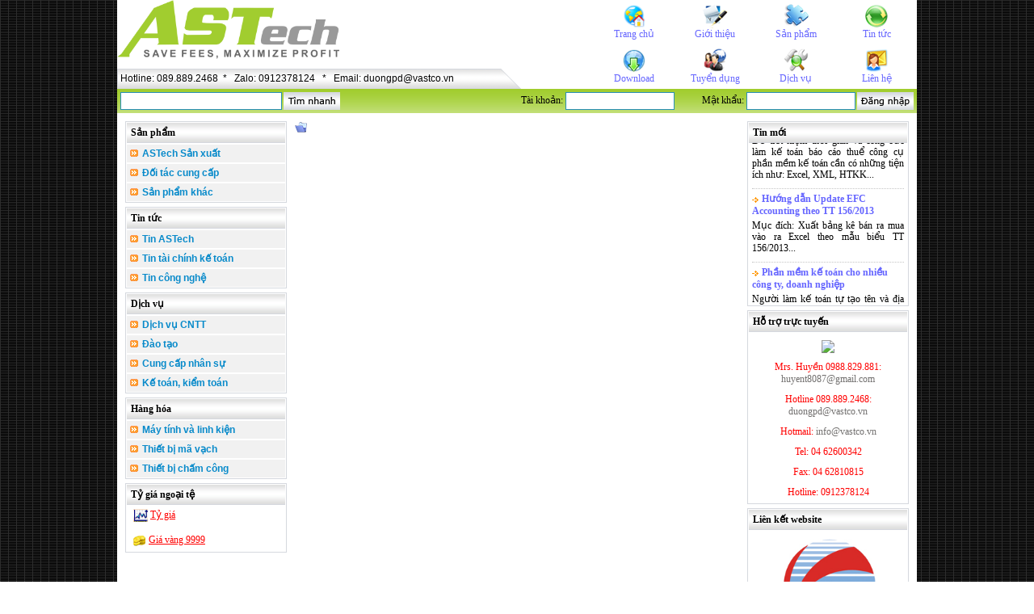

--- FILE ---
content_type: text/html; charset=utf-8
request_url: https://www.vastco.vn/?do=newsdetail&id=59
body_size: 42004
content:


<!DOCTYPE html PUBLIC "-//W3C//DTD HTML 4.0 Transitional//EN" "http://www.w3.org/TR/xhtml1/DTD/xhtml1-transitional.dtd">

<html xmlns="http://www.w3.org/1999/xhtml" >
<head>
    <meta http-equiv="Content-Type" content="text/html; charset=utf-8" />
    <meta name="keywords" content="Astech.vn, ke toan, tai chinh, cong nghe, dao tao ke toan, nhan su ke toan, boss accounting, boss sales, du lieu ke toan, efc accounting, ke toan dich vu, ke toan ca nhan">
    <script type="text/javascript" src="js/mBanner.js"></script>
    <script type="text/javascript" src="js/Popup.js"></script>
    <style type="text/css" media="screen">@import "home.css";</style>
    <style type="text/css" media="screen">@import "js/mainframe.css";</style>
    <script type="text/javascript" src="js/menu.js"></script>
    <script type="text/javascript" src="js/TransparentPng.js"></script>
</head>
<body style="background-image:url(images/bg/bg.gif);">
<form method="post" action="./?do=newsdetail&amp;id=59" id="form1">
<div class="aspNetHidden">
<input type="hidden" name="__EVENTTARGET" id="__EVENTTARGET" value="" />
<input type="hidden" name="__EVENTARGUMENT" id="__EVENTARGUMENT" value="" />
<input type="hidden" name="__VIEWSTATE" id="__VIEWSTATE" value="B0qPiOLkZLfFByNLIbN7tnuKLibRFm87ocqb6CWSN9gHVnRxYtoYq/43xWBO3wA3urUvZPTWljUSXQNlmdnwI+C+o15XUYRL1F6dU/lYL6HBJd1i+EksPY1a03idObv0Tm1I3z/OA3g7R5OxJFjDtRXGU0dpUWVsB8RZq8tPVr1bmOqXhwQxvRdwv2Sr9cV36vBfSX71FeuaqgTRMyy0hN36kNbtp0hRxmNIx9ti5kvwhAEzQAFRfmmozVYCY88tAgN1kl7D/jIFF/CitWfCz1sJtlF7RervT4zoXD12XbcUSy/6zU6pljZs2RbWny88QZx79lun3YYJkf/wm5lV0sckeIFHZzh9far3Zv+QQD3iKrp8napjneFktSL51UonoTIJrW4HZJoscUevE41NBzd0LhigLloYfixVgtyI3/d6hXh2hQPZuONL+oGUUVB84MnptEZ1k9G6QG9IaphfPs8x9Ry+mJzdVBYwPX6Ub9Cih+dya3iZIiDQSXEMJXcRYYUvR/r10Jkx4Uw9+Cl2sxg4AOqRLDUjToBpG158yt/vcySm6eo352VkAzLBUrTadT4tlFLZ7QKeGq37GwW0Dkhzc7h6IAeQs4U6G6Rh/V5av7hxhQbdCkrj14ElUM8AcE8zpdHOclkgsuFOrSmuwj5eRe6ESa5yqUptth8Hz6ERTEof+7g1RpS2fi864/WoV4MASeWYGlw+CPBcFCX23cNIjP+ShIr+H+dPT+FET+9afBUznEM/Q6QGjKpip7ZfsVV1CWnw02qSw+FpcOmDloScY6tq1mlOo+6GyDMcD22vKFFE+504fMrS6udLsiqCTcTL0UogX0501sCaN9zXYi8CU2ZKsHbVVwu+b+s+zigPb8Jogf3ybAarW3zXga7od4Ym32j8uvNO5skpbO/qJoUqbHEXJ8doKB1apPmVD4jqicnvo0RhtLQbjveyQvHFP157D2y5Z0BKfsyaw3QOLwVfxwfhtZGRSIB2aphv9nnw4/NRuHTPU7RWh/29DZA/VcJmi777mJEzlhb67PVRNf5k/rqKyt78DJlV0MM5jp1EBepl5lUXYl6qDtOaHGBhvnYwMG+RkC0Lgk+/JjEqqVYAY/fe37QYR+C1b9TfJ2KMOL6tCHxFHabu/X6Bk+/iKBsR77u5zS9JFUHrJtHGiw+qYdaIhTrwV9EZkX1Z6BWuZx2ljRrDLUSpDzg28ryWXr+aq5r/D95HUsFbOwUS4HcjJuhqJJHWEJmTli9sbTw2D3m5i5MsG3svsJz6lgKL4XULDZjDaI5jM0oZBx9l+cEfi5i+aReNuD4DqboMwrOUczFPOMgk6wfgIaWeD1NgWfAb+7AYU+qVCg+XCk0/1MtSkLkp0Ve/YC/r0Og/jgxVKoMXpl0VMy5UkBQBm82OlagUFVKe/TDBmlH/ekpGBOYgDzt5Jil1MpPdQtdJ5B4wDO9dwdNf/dyB0EWpHoUHnuFGApZPd1/H74c3R9f4ZZDhlowGewqm4j2HZlxP3VOrRm8X6aHKTKzqmRI3bDCfczKX9Bk8QZW6ZVZXksqxgd8xoIR10MdQa1omJzvBdDAd2UTzZjURSrxsj3aOIcf8dT4+z1k/SvgJ/kNPwZXKFU09FnMLzMPvhtGRX5sYA/oRyR93uh6Hbre2Lh3n4Eo132XbbzGw54R/epPGe9/Mo5wyy+1NCTvSqDnKQDbh406kNzWhfAOwxGAKH3aNylQ61nyOKKTH2Y4K4PpvaT5gny39g9HoDEXo5QCBf8Z+Ng/v2IkCAGox+wQN7M+23X9M6c5x/haJQIiGunbk2wQI9NFaOS35jWbpSMt/9I5j9wWHgz49WICUroyj2QYVckTMKgw/lKzkkvI67qEyW7COCsjrQqxWV1LKKsCO/fIcq0izTX1Mg5/vJPWJzqswC4+Q15hrxa+442ZppDhTRyeLxQOIRWnqdB/JiEyZcUJ7Lgl1Pl4LeJCZ84Y1oTxIE2S5C3EMB6VmGJBDVm7DyXHNzL5yWv644xH7A6DxSDTRPu0xj+8g1QktWh6YNtBUAPMzeF17miGbjFWXvn9Gefw4CXClFThN6mLDXFXyuT8NLimfeN1G8memUSiKksM60a/ga6LuxmLB2uMMMEySuiRC3qQ6g5iOS2iVQf6KcKaJDTDIysD6KaBbRecl4xVb3sEalWkxi46wPMgIFPTfxguPt357QF2Wk32mtDDr+LP+UT+bIAG2bYX70ANNj9cxTwuu584l2Pvazch4FfKmF/VVxCiwlB0oFpPH7iBw3X4Iv1Ewg4pkPCVS4hK5BA63gIbkSddfYcZUSs+I5wo5ZhHPfusbuMjNpdYJGTIUZQvQ5fpkomQ0Pl6F7YJiRNT1xulfr9f7tLlz7TlIiiSUPtqjqf7JZQoFm5BfMO6k/+HOqND0+YtTke0tfjqxerhganDKgCUa1uLH2Je9eEBJNLFQ5URt+YfMZgkxQzUnqoSz5eFeU/szl23zvKdX0BQwJ7eOWi5J+2TyWbdiYi8kRncw5iF0z6REr5uVEBrqlJRyOAtVgxNWQidVCZz2MYG5/eM8l9OBXr3FsjLfzvLHB6G1NIS9M227SoBU/9UXBqWco8Vops4vZ43tSBL7A8vaBMSlL+GX3crR5PCH3a4gcXXlsX/FODpmtQ/iN0wnxPNKxlFG5ww7mQgzl6qEr3Nz6zoStcZFkKjbUla4nXB2fCaA1753jXZOi6Hj4TSjt5i8qotITzHG0DfUlcpjcV3cl0uRtUohJE0+EI7+LgK4o5lnZWiOysXvF+XzIfZbhvzLFsDT9xFZ3kIUou+ZuXe8/0kO7H8R338zSRcFmkdbGfm0hRWBno29Eq6fLVTPNX6G7mmsn+xy/pgCX8O3KsW52YAQelx56veyYBkfvSNyb22ryIBLH9faq3W2uanwOHXvKqTc29E3fCHgjF8NtxzCGNZmAs5iAmj4i5evWAT0V3UaJ8z8WpuWVB3NGy+aQHbV/Z7khwtHaWgI+go77N4w+cLjJbmCQ5rQ3p5tN74t5ci3cl2g6RAiZKCw8TfTZYd73D8P4qcwaaVczSSdu04yrtIAHznqhtN6rmgzE7TdDoSl5JnT8Evk8Q4hYToMjwAo3wozH/aUYMWYaMIwDuEnnZ9KozVgG62btI2N0gac8yEzM+AfcYuHz8JtOboWPocQEynSOPsX8zve38nfkXi3CgjLHIgcOsU4j1mO72HMBC5eD/pr2uLwGSBJHeGQonJpFX6UN8M7I4aHprsK5xzzGZ0zDkalVKoDFwmnXPng4efw4o3P7i1ZnIHAPmcdtw/OC8qwfYJU4u70eIsSp7j92sEBa8rqdjzn2JIQNs/J6Dt+Zty+0o6viOjTvpzg/Qs9v/qUAi0nOokuVbPRTnQU3QU695vnvkiMgrykImh/D6KVyp36KHSewvru+fnbTsn+woxjesYfec1ZbH7FkXHawmnJDtg/rPotMu0ft4slnHSs0DHxYVWDom/z25nWQzgFZsusXzpZSHUo0OE1x3ttIFxfWAul3bFXhxDb7OOXiUitBEd2nBPp+hMLsOF0D6maixPFsPS9zLdp71IwvLwCQ1TWzQ37p/7nmJ/+W3Ap4F9TEyuWsyoBsjw4UG2VXypP+Z6NcUs0FQxvuwaZHH8cB5zz3a90DuoFTgfw4q11QyTReD7y3Rn+8Ni4YLCG4uNzGpeaDqdA17OO/4P2XeGlD0Y2P26dz4+MAvG/Nq94DUrY6K4jr1NZM3/s5FHE2kiz/YtVSbfFh9BN96G/s682KX5jugUs28ipBburDaY+WOQ9L5+jcOW/kEfuVqsouyHKknuSPRAFrdRnFbvYOuZ29kR5RRCuLFGaH0xQtN7SbumLuiuQeywo0wv+qEp/GV46DuJg6P2z9bnIM7XIVHLLuIx3nG5ddlCOpicqSrA/aER6lqk14965VdI/[base64]/R5hmedd6kZvayGP8W+cESLijuRU/ZA7a92ThnNuEtDuBowHLsvzTFlVLH07dQt4UY0V3WpVkNxrDl3Bk1Ku1ckqLzjB1pY91mLsaufVVzVRIP04ZycphNVKAXhxv+/1yYp5s8F+kHv9zvyCCveorDKlaIRVf9EgoIuOQwC9ipAJmtL6dQCwzTYrA9c+/fxHD9o19/obxQgkNsRkL6yfxZgvfZ+1rEctG3xjBewkUCJCUu7PATDBZUBf3PG4xSSwHP/txkB9jYoR/rh6ZR8kRP/EXcRgDHpQ4pM/C1ILaFECBvbyztjG0kik8zaFFKSapUS1lwW5pojFESVL0PglP8ADM1+LXT2K7ce12+57lM9bVgdOOaQ++yl2ODz0Dw+wtl1S11V2tkP66h5acJZ3CBGW7E/TEzpO8s+yMyMmNR1GhLMtbYuobsVoPGLlb4UmE6wOw7NtF4gbXucXV0O27VKgfytk4a+o9owtypW3oT0zaD/TyyJsO2ou2w4/V1vyEfKhyue133pb9TbZTQtwQL2kl0NL1PEtu3wQXMcBuSRHOr5qSao48PwNMlVZnvn6Ey4VoUZkZF8Zoq4mGsF4uLrxSvkUbtAei3RrMu/CkFzPrBcicKK7u8yTjkBxg1vhMN0b4FCLCCAwzkFRdwdLV/dV8TIDOCJ6upj5ZhC2bK0xDVMTK43bLH94mysIqcE1dmIFZ81yeNU6orcEY/dkzLouRR2u6SbK0b1EbL1c3lA07WZMTmsbKiE1W4KXG0WUTBinw9CDqdn/z/DfXLKZu5c7Yuho8pNVsrfnZtZduT5+8CFACOsALgFYxTnfJoJiZpQ9rAB2wb5CodIxI5ouNtt7aMZXoKmglvVkBEgXa2GuLNRMlRz8I6lMxDZttJLU+vDwf4QamVuJXchmr0K7Z+360d6Ph6lJupfJ3JrGN7sB2nzjfRiBABjV7XQ3eiBrfiq+Fij/31ww8AYRD6kMN9QBPcBP3wqZxvEc34YQFD3UPJapiFAlaMEwbI9Cut66eE12SOhvmBqEEXMiAEhOTs9//0fYmRXDgtapHP/V9j+592C7xN1kKQY81o/DBshnd1ySTPk3jf3jMpBF4ZTtlHFFB4piKYjJRZUMPwEiEjrl3YRF7SRZw4Q7BDRzf5Blvqes5pRdk1UOB3zZdfyMXGSOgwEiNRxS/PB0RQm0rPJPpg6Vfm5z53XD8KUFrGexjpc9bAvMSglMw7xIFj80Fwq71ktSulQ1BrAYsmoVebVMayvnZZ0fttpGL/YOIrEgG/G1xqY7OjRAAiIlmK4Q6/q/sYg8dP2KfgAHhPxCSnJy4njl4DmfXSP/NDJGXGPdG9shy/V3Yv4elZGsMT3zqhNH2SWklPxyRI6dr5Nq0vvbXfs9Ay+5ydpEuXPEm/[base64]/JCHeWh1UU32Aej/1XuJKh7uMFesQ1h3HueXwvEZaTQkOUVDjFN5pAsPYwkfb0VjFhd/ubyddTn4CeLMsIZH3IqrfvQy6MXy2CLNIHMVJ4UZpyOrHZlvmtSt+NLnjH1S5IdL+RWAtd9eOADTDm8o7qFg68Iiw1Lb5GQWCNE8PZLMrU9xq+RHfPRk/E2Qz4B1Exw2MzEUtxafWVOYI1yIoudTgB8YZcq/qG8ZHwE1jJJzZm9Af2v+Wkq+/jEePQnU/[base64]/hnXim0CHZzq6BPThCbMibyXv86/0YbxwPGzmYtF/59no9UYaomtazvKm3DlC7LRGIAdV2znUEJsr/ftCbAYKrOmf2xMqDSf7VVW+e0zQ/[base64]/uHRk8JRi/YWAtp/UE/lTBnfrVExidk/2wjk5z9PbdNSlL1Gy3ouvpFgXHwsg1Zqsb01t9W4vSHLG0dwbPQmOXUy1b2WYDlK9SFRC5hmrjBnSuZVVYnvviTruU+QWQQ3rF3xhMw6mg2kZpuxoVrxmir8j22R+04PbuIpp7Xpwwb4HvTysgUZf1NgIAfHq+CcFx8VEMy9KRki72A/a9Fx8yprNTc0l+qAwa7Sg7bpaMhJmdv8vaSYbRBe5MlU7QssWVvsNRoZU8z52QacFU3wvU6cY1tiUNrUuIKUBZ4JaCOCYH6zpcmBMksoXgBzqI70PH91AtHDZLr8inchqBbtgHJfEeSypo2gdqRt3b+eWAz/SZBfGWt1gPhEaDA0lek45F5G5GMGdvBsGc+UNCs88cOCgI1cZHiO5ZQASDUY9mcZx7G7ei+3q75/NcEdl7bCgEvZJdm2YOd7XNy41KtYVvlnV1kpEYppPv+MBIHhWheQ0RADzIJgjbqCR57Fp+364aZSEH9Aocf1uz1K4e5ZrCOBsOkht0yCm/6Zisx1o/JK0g+e3hmJ0hFqYktabbh8POww655Zuk9se3IXLtkhGECC00qGRofGuBjFIQcfDXwfW7kDaCsziAXHnwdNrxPdtlGw1tt2+F+zj+hjr3zt1Vm6cHqdlvw7fBjqAWhpjLBDeleqjIbA83EadUvyFSFVg9ik/v+uUlLyZC6zH7VEI2raedwPjiiFEGxdN+lZp/ljzrXG/GuDSielcXuoWUGE73eOJmHyGOUUbguln/pNp4xcgC7jTMqko6FI8HjFOU0X8cFhlhLiAMoVFyDnZ8MoboylOvHeOVZdCAQlNUA+AVEHe6IgxffsApMSVbrUsViYUVx+rgnIY2LbhYoH1UD1Iyw2iSblMXCXfZ64cEvH/Iq7pF4k1u/[base64]/Bx3+++I0uJsRveuCC020UaAMQhm7qx3q08Jkp8V+H6XltUqd9Yty0kvoFpjJmkornFzGldXKJ6C9VFpMtJ/7fVHE7cIQddaaDIYiDeHmLXS/Z7IfH2PySkTgoH6s+YsJa3ZWLFKuVveVcNWvx6nLYlg3mxMn51oSk4mFsXnVnefNQiDC0BzqSjfI+av+JFOquj4LvaX7R0Tvz38dtB937c4Shpc78liYraq6sw8f6iig8DP7CQvCuHNdPK9x30ZQfJ/fgzwn3JswKVwb45dfTSIw2LPitF4zORJ5XC1B5/sY30x2AFhfLvXnKTd0pAdJqSiVEN0cNqqvSaKsmJrArwUpvEujXi1qCO4aatsf6mDz6fRQL3sLb+N5yArzyBW5xk/BH8qnRr1ZoyUWuYmbzFWrblKowMqQUgL7M2167BycstAUtshA2HuBb0/RpEdZy572g8+UJFXhaWLEko17zvktswSTjIMFsyOVtkZ1q7R43T8Dr8A3lWxwTZ1oaggGWr1y3ScL4pLTpPNBVZx+fju6we/rIJhCG3kq/MTHC4LsYWx/ILJREj/lWNN8QcqoQx8MJoFSno+JruwmZCpZzj6kEAd6kLfoaFIpxJIeCv4wFbVvosRim9fenxDdzBz1jF4FJ09iPTkVB5DRm6gUg7ErWf8Oc9axmjj7vLI/OQc577T8uw2AKCLBM7BS7FOwMYV+n89vMTVr5YpCvyTSNsV9yfJdbMyNihErnlwIhmuIr3x95vQctMgoImTlezy1VGoLupbNHzNefspH3ng+hx/kIVv5t7JsvCXSJizYXt6Rs32ei0l3g9sUjV1DKqCtx1UrPsjyYq8sufg1tWjedLgfvD18pxQ5dFoL/nx7TR8Aw9ZElfXC7Qpzq1DWlNLMZnK29AWa6V9/1o7VbBbAXWTWYjxWACm69unV6VDbfA+hWjCs02eJrSjg9524uVYnfWDoUzJtyG+KiQygGaevMUezNcQnvinNgPZBFCfMcsHewNsHw9J4iraIth7neFswyjjscyxM1RhpGlxTIJmQunKbcG0opzKaz/DbMwjsFV0NmrI8/8GDBpG7Dd5Efxv5hAxmHjd8oKMb6pRmK2IPu1g25nnxHkk4XTcjGIL+QmSV3GN+PCx0j8Y6GzUk0dzPhXn5EwSRJKHuBOEFm1egrnegbzkMa/s7U1ZLahpR2W+s7cMNFsSLo+09SqwZ4PiMMqED5NMAJInSLzggh1V0p1gEZwbiP0/EnvUtdPNOZa5ftpq3aVVkWm/EXeMvlO8o+8WZFOdxymXm2pAZ7bsjyEZXW6XzBH6kr9cU9qvoixGLdDwXAx5HyJPvwCaIM31byo/Lh5cCpaa4/1FneYohS/vAOrocsPc3uz90Eax3EEYa5sx3y3B0Md0KMMWbFjHBjOTsdeSQxsT/x+LYucdqDMecTUyfCxJ59paUkMWAgxJ7UMd3DXn8ZbeZ0E1QiiYTXmR0Fgr5raY/Aw5EJxcuDwwx4tO9eGGJrhQKIZ1UA4j9pF8K13tbw/JA+dOIvjWcqSsXVbUI5aUF0POoGIWOFEeJy6h9IuTTWBcL+gDAeWihzvZ8wy/EDyHgViHJBKdFl1D/95cZ/SudDVlpbzEPtKr+7XT2LN4Sx3sSH5DZsSCh3rrVUyPNMRscRP+bwzkaBVltrCfFFqrCkpZIzZbU9eJJtq1fJ4N4R7K1A3wQzjCtfRHH4oTBGjKOa4QP0HQI6D2K6coAVpE0vDu1T7jVlHxIBdOmC7Tvc1jMkKlamkP4ANgdnvr++/CmjQWVSIWsnEzUxfdpmtDu2aJk/F0BafTeZ04ys3fDST5qFTvkG0MKAnEXXqoc4yROFR34IYB733+ef44Ik/FoXQnSpuA2GtrdC7P+xUon5fWDZwWtqCpMPDy5479+Zh6evGII/C9fqKutIcxrCZadyZdq5899I9c5diTKYFwXXLfvKI3+5SiZlhq/uKW3tqo7ghYTkrmgMv/fNkhJq2nv0ttPq/ZGGgHqU0PauEcUCOb+/dlQqie7DWVdTSPLy/dZWl1JwCMzchWgQxvcpjTUQhEfHQP8DMffGfH7enkkWLPC4BXCR8F+i2srwZ9vKUA0s4W1A+AbxsydPvYWPWBt4odhxEMpYk137ps39NaQJNGSSnHnlTqEE3aJM6XL/mMXckv42RPfBqGNzFHZ7xjxz+8AHPIFfqhP2ADky5bfYZj2nFFzsfCEtqqIJkGe83IZRN6Inr53AsD5a9p/tcIRIFluQotbL1lxqVbvNYa8JzMZsmfvpa43OtFh7We/aQvjEhKTQQPgoLDYF4MtJ4yRt514+L4aHXLscdyXVkaWf1p1JCytp9Oes4QIqTujMBRL30JKgEr54TG0XT5c5i4nx0bVItHdQc6pLxcCVqDh3unMIJezoC46vjFP6bvbRO2FzvYScgGtJMatVic9iXqTB9Dgk8cXSDMFliJTkNlJXj+NaORCQneGqH/MU+eAdy95B8qsmaF+s2PHjVpdeGVNeFX3AS/BWF6V7H6htNBNVs8i7wIc2uv04L2U+OfTdqUjYk7Ne7Qf41UbAB3E1DDXN+9dbATrugOFaKSvetCakRBkq/yQlpavQvtgmPyyVFZ/v54B8j1/Jg2LppE6dFdyp0IKyKMTD+8wic8bjmorhCbkFp297z7pVgC/78FMjff1TJjRDNFPUIlad0ImIGg3kWCjgH61AGy+bmRgFAbPz8uMFvSnlTTcNk3f+o3uhg//X9vOsDQfsLMOVLTu0eo7ZioMHYKJapa1iV5o8BQh/JxJgCTZ8lLYBRUzRkmOVHhVDCqw16QjPuh3G4ClMTu5RIdcKAkL6xt/kA2NsbJvq3ETZ4BirtLhC1HKtJUZXQr/iX5LjvcBM6B5pRQYOQ0m5KBi1cd1Gprx82NmquRXM6c+UY+J9qe/IXExgnEdq2RQHvNNwFMecy5gzb9zE85ArNJQrT+/8HpRzOj35fVoKDZSqKwfgcKwAIchyYyVLB3oL5ginly9YhZz1cCqDs9NnOcGk21IYJaCXpdshavLj+GduYUtFmmOexCxDZhjXVf3CEamyej60/[base64]/EeOLo5maIpespOIcCkaDumHrERQhUDXCPvWin2PS771L/7vSkYd4wODah2iEDxmFvPhMvlOJA9HX6m5VPQZhNGGVP8dqeJWyJOOm13ifBfJhOqghdU7H7+0f+bat/gV3GJcbElV4/1yDlgQegof5Ql6EAzu2++kgmi5W8FtgI1hJ9S/N7v/sfx4WJ+APouEQpksrd4dos7A5eNd4zwGtXImlD0PfP1ekekU628bNuIrmZ8rcAucZGVcMyq5AMH1Zkp3Gn2Lfe2ZTxvMuxUJr1o6ggwpSv3BU5TTjKo6DuXK+XzRcfJ91VA81zchX1Pm2QDmg/LAJraE0KgHLEEvv0t8i/MihcDbGLcOlOoxCwYWGnAXhWOCYr/okqNVGULamfSbQzwIeaLDn14twBugnhLVvb6dBytg4whGU3YOw1VUnTzEoC4yhNOJsB4E8aGp/hkl8s6kKKFCG32AlSae99yRYmfKVeTFIsRGUvBothNmE2TM3RuT06jqgmCAbQyoYMEbIBlm505QlaWzVzmqNdgMfcLu/j7dbX2bzwwxrCeaUrHdluErUmyBoer6xghfvKrnBTcN31kP+EMwDRMofNhQBECBon9bHsQ5lVp9moN1jrBC/3xtCV+X0et4mX2Ds5OwASW/hgh5UJYKktnil+5en1nZz+a75EcrSVwNCmXMI7iFd19QpEeQFOlSOQnC9X8LUjhhN9oiM/H/P2WJgEmV8nABELeCG3k8403nH9cfJGf43XQk/V0ViaMzmQ+GkFQK+8NloWCgrnqyJ5meE1xRDJ5IvaSQRlt8NFUzE9rJ4iRAYDjo3b4vfjOzYvFNyS9yKoSe4+UX+qRk7IUinA4t9XsM9o6mHss7WQ+aDxstmFCK2qOBtl4t2F4Ko2lO+bzLTwxjIgzOuEzpe0GDlldVQ9l4fDWsYwLFPPbDJ1j19/VVqPnrmGRAhmXEIUH47C4zSnscWXfSM+xbSaJfCx3KyS2RfzvbYVBAgj5BRUkV7e0a84DQS9xE8s/YyRai+7/r/Yvi0L2mQqW85cPCut/edND82Lkl1Waz1j1mspWrwVfkCddbfV/+jzJEKzwDwU1NzjFQXd2c16oCe4NspAVwE+sbwe4mhRHP9e/QiYC2zfHKTb59qOz6PMtj36wyZsZEJKpodKQ4zw76nL2vbj/0gfx6Tt+w5nZjm+RfzWDOIFFBnU0QeBuIRRqQPVlRWH1vehp2KvXJxRL4SROlpFf2t2gCDuavtdcAS/vMjYnSWNbNGtQIzXZWxeec1sS8bJapqwto6HNjUCYk3fnIK5gl94sLKlgwa/W9XmyFGzYpYe8S/K7/s16OSd99YSRE7aXvd3I/bYMYOZSSar79csV8rYB6RsuYTJEC1RbE1zKqA+FpaY469qVQQYJVlLMqdoKQbp9I+MHkMstrQL7Y+i25/jV/NM+K1smHo/ymV47E6U4g4CYbqa5LBdCylFv5DOHG6s7T2bOmy6N8+kNlggZEPnjL/IERaHgeOh0d5CvWXGvYT4G3w4hry2jMjvfv/1Pl7cGlv+VUQOFBu1esU1WM3m9tgRPWPs9vmGFknjkJxmlUhRryPgai2LEY55fWxy3uvtQvFocrrRItNCYOtIDp/[base64]/flBAcPjmdAcIkfjK8yRaWBBu47G7HsEgoXL8ZLlT3I6Au0J1N5ypY+ssVRZ7PP9MD0mYE3nRH8t2dScdom+kC8bTdru12LUeLagHhIYgb5QnMMUNWp5bH48C/+RVYqyYS6jNpq3+cJeOEEXjgVQF4sybY0MM8yFSx4681dtks6kWxNBzNMjRLWnn/uNSwz9CRiUSpnRYfCX3w3/1DUBiDutHr/I/cg2AMvt4HbrrAD4SCRYYFnm58URhBhpm72LlYsJfi7/8WAL7GDk3GuTqYD9PlMrlWg1s2778BqAM7aPKEcWvbtDtS1lUEwHxZh6g1r+Bzej0GOeKJLux2X7YozROGG+CLxB2yVPHTBatXBQPdTEwge+iv1Gc8nZm6wx13b8PN4H/W+7x8O0SFiZ/bOul27xwLnSLzt6QntvOZV/xvstmRA9T850R8hwVuSAohh7PL8KzDOwdkwTM5dxc+jTcY7pLSwXuazEWUnbNxpbZp5GZDiZfmROl9HDYcktByoxiRzu+Hdnka4aa5RL+VfInxpCsmFYODOKtvka8UT4NI8OKk/7D2fmZFx+bs7XdnY/Tce66TF5BbPy/1KhLwwEauvbBGmkfN8KfIjfUgO7b1wHrnSSf3ro7nlm/ilGV0bg+dK2iYIus51a30g9D20YtArlE7pNtcUeGPQI5QlAvjrvjmlJoyYcHgq4FxqjtKmIXpJIZfYD5xllMwNX/Q2fEks5qPGhCCCEOkXIA39CZ5qCrAW/P5m+fgj3gEnM9SFr9SvG2NrhFpOlrn7rQn8pJW1bevpXMNeLgA2ij8oNsj59n/RpRHmk6WaUvSEQYIRLN5KPrWvYDD8YiPoP9jmAbuhw/7FElV2aSckIRxyw0LWQ2YQEDQrSQ5doDrfOFLfG7CmgdQvQWqgG6bsriHLoam9+gZrmz6zSIdWUkR+Y50drHIt2K/1SriiepsfhiAONchs7l9qbsW0iqbnJL+" />
</div>

<script type="text/javascript">
//<![CDATA[
var theForm = document.forms['form1'];
if (!theForm) {
    theForm = document.form1;
}
function __doPostBack(eventTarget, eventArgument) {
    if (!theForm.onsubmit || (theForm.onsubmit() != false)) {
        theForm.__EVENTTARGET.value = eventTarget;
        theForm.__EVENTARGUMENT.value = eventArgument;
        theForm.submit();
    }
}
//]]>
</script>


<script src="/WebResource.axd?d=B_43BJ2au6wOpTzDIVlpQvuQ6O2fb4v5ggk3zPuDxLwKJM4LFCabK35tZuvjLOX4rVT-E57dbIN0opkAqmsI7Lypepg1&amp;t=638628459619783110" type="text/javascript"></script>

<div class="aspNetHidden">

	<input type="hidden" name="__VIEWSTATEGENERATOR" id="__VIEWSTATEGENERATOR" value="CA0B0334" />
	<input type="hidden" name="__VIEWSTATEENCRYPTED" id="__VIEWSTATEENCRYPTED" value="" />
	<input type="hidden" name="__EVENTVALIDATION" id="__EVENTVALIDATION" value="efVyTETnhz0zFaDaii/qq85djjVLnF9TfIuyP10pyQt4xzd0ROMx/ycD253xRtRn7mGSSjS9aTcCCsfKDUmDpKIkwiEEbxQhUnLCbJQlE/tZNsPpZUDi7dsKxKDSAJ0GChNkpGb/Ew24+85848ggyEncduMKIoMACDuaO2njRokb2/6jor4k/vcy5LQKPFeixNEclneDr5mbkuitZD4CHQntlSrBAdWr0YXraLT5+btiZS0r" />
</div>
<table style="width:990px;background-color:#ffffff;" cellpadding="0" cellspacing="0" align="center">
    <tr>
        <td style="height:85px; vertical-align:top;">
            <table id="dtlLogo" cellspacing="0" cellpadding="0" style="border-collapse:collapse;">
	<tr>
		<td>
                    <img style="height:80px;" src="images/ImgAdvert/17.png                                                                                              " />
                </td>
	</tr>
</table>
        </td>
        <td style="width:100%; height:110px;" rowspan="2">
            <table id="dtlMenuH" cellspacing="0" cellpadding="0" align="Right" style="border-collapse:collapse;">
	<tr>
		<td>
                    <td style="vertical-align:top; padding-top:5px; padding-bottom:5px;">
                        <div style="width:100px; text-align:center;">
                            <a href="Default.aspx?do=home"><img src="images/ImgMenu/1.gif" /></a><br />
                            <a href="Default.aspx?do=home">Trang chủ</a>
                        </div>
                    </td>
                </td><td>
                    <td style="vertical-align:top; padding-top:5px; padding-bottom:5px;">
                        <div style="width:100px; text-align:center;">
                            <a href="Default.aspx?do=it"><img src="images/ImgMenu/2.gif" /></a><br />
                            <a href="Default.aspx?do=it">Giới thiệu</a>
                        </div>
                    </td>
                </td><td>
                    <td style="vertical-align:top; padding-top:5px; padding-bottom:5px;">
                        <div style="width:100px; text-align:center;">
                            <a href="Default.aspx?do=sp"><img src="images/ImgMenu/3.gif" /></a><br />
                            <a href="Default.aspx?do=sp">Sản phẩm</a>
                        </div>
                    </td>
                </td><td>
                    <td style="vertical-align:top; padding-top:5px; padding-bottom:5px;">
                        <div style="width:100px; text-align:center;">
                            <a href="Default.aspx?do=new"><img src="images/ImgMenu/5.gif" /></a><br />
                            <a href="Default.aspx?do=new">Tin tức</a>
                        </div>
                    </td>
                </td>
	</tr><tr>
		<td>
                    <td style="vertical-align:top; padding-top:5px; padding-bottom:5px;">
                        <div style="width:100px; text-align:center;">
                            <a href="Default.aspx?do=dl"><img src="images/ImgMenu/6.gif" /></a><br />
                            <a href="Default.aspx?do=dl">Download</a>
                        </div>
                    </td>
                </td><td>
                    <td style="vertical-align:top; padding-top:5px; padding-bottom:5px;">
                        <div style="width:100px; text-align:center;">
                            <a href="Default.aspx?do=td"><img src="images/ImgMenu/7.gif" /></a><br />
                            <a href="Default.aspx?do=td">Tuyển dụng</a>
                        </div>
                    </td>
                </td><td>
                    <td style="vertical-align:top; padding-top:5px; padding-bottom:5px;">
                        <div style="width:100px; text-align:center;">
                            <a href="Default.aspx?do=sv"><img src="images/ImgMenu/8.gif" /></a><br />
                            <a href="Default.aspx?do=sv">Dịch vụ</a>
                        </div>
                    </td>
                </td><td>
                    <td style="vertical-align:top; padding-top:5px; padding-bottom:5px;">
                        <div style="width:100px; text-align:center;">
                            <a href="Default.aspx?do=ct"><img src="images/ImgMenu/9.gif" /></a><br />
                            <a href="Default.aspx?do=ct">Liên hệ</a>
                        </div>
                    </td>
                </td>
	</tr>
</table>
        </td>
    </tr>
    <tr><td style="height:25px;background:url(images/bg/title.gif) no-repeat;">
        <table id="dtlTilte" cellspacing="0" cellpadding="0" style="width:100%;border-collapse:collapse;">
	<tr>
		<td>
                <div style="width:496px; padding-left:4px; color:#000000; font-family:Arial;"><p>Hotline: 089.889.2468&nbsp; *&nbsp; &nbsp;Zalo: 0912378124&nbsp; &nbsp;*&nbsp; &nbsp;Email: duongpd@vastco.vn</p></div>
            </td>
	</tr>
</table>
    </td></tr>
</table>
<table style="width:990px;background-color:#ffffff;" cellpadding="0" cellspacing="0" align="center">
    <tr style="background-image:url(images/bg/h.gif);height:30px;">
        <td style="padding-left:4px;"><div id="panel1" onkeypress="javascript:return WebForm_FireDefaultButton(event, &#39;IbtnSearch&#39;)">
	<input name="key" type="text" id="key" class="textbox" style="height:22px;width:200px;" />
</div></td>
        <td><div style="width:294px; padding-left:2px;"><input type="image" name="IbtnSearch" id="IbtnSearch" src="images/bg/search.gif" align="middle" onclick="javascript:WebForm_DoPostBackWithOptions(new WebForm_PostBackOptions(&quot;IbtnSearch&quot;, &quot;&quot;, true, &quot;&quot;, &quot;&quot;, false, false))" /></div></td>
        <td><div style="color:#000000; padding-right:3px;">Tài&nbsp;khoản:</div></td>
        <td><input name="txtUser" type="text" id="txtUser" class="textbox" style="height:22px;width:135px;" /></td>
        <td style="width:100%; text-align:right;padding-right:3px;color:#000000;">Mật khẩu:</td>
        <td><div id="panelLogin" onkeypress="javascript:return WebForm_FireDefaultButton(event, &#39;IbtnLogin&#39;)">
	<input name="txtpass" type="password" id="txtpass" class="textbox" style="height:22px;width:135px;" />
</div></td>
        <td style="padding-right:4px; padding-left:2px;"><input type="image" name="IbtnLogin" id="IbtnLogin" src="images/bg/login.gif" align="middle" onclick="javascript:WebForm_DoPostBackWithOptions(new WebForm_PostBackOptions(&quot;IbtnLogin&quot;, &quot;&quot;, true, &quot;&quot;, &quot;&quot;, false, false))" /></td>
    </tr>
</table>
<table id="tblPro" style="width:990px;background-color:#ffffff;border:solid 10px #ffffff;" cellpadding="0" cellspacing="0" align="center">
	<tr>
		<td style="vertical-align:top;">
        <table id="dtlMenu" cellspacing="0" cellpadding="0" style="width:100%;border-collapse:collapse;">
			<tr>
				<td>
                <div style="border:solid 1px #d5d8de; padding:1px; margin-bottom:5px;">
                    <div style=" height:20px;padding-top:5px;background-image:url(images/bg/m.gif);font-weight:bold; color:#000000;padding-left:5px;width:191px;"><a class="dt1" href="Default.aspx?do=sp">Sản phẩm</a></div>
                    <div><span id="dtlMenu_lblMenu_0"><table cellpadding='0' cellspacing='0'><tr><td class='menuNormal1' style='text-align:left;' onmouseover='expand1(this,div12);' onmouseout='collapse1(this,div12);'><table style='width:100%;' cellpadding='0' cellspacing='0'><tr><td class='tdM2'><a class='mainlevel' href='?do=sp&id=12'><img src='images/bg/arrows.gif' style='vertical-align:middle;' /> ASTech Sản xuất</a></td><td style='vertical-align:top;width:0px;'><div id='div12' class='menuNormal'><div><a class='mainlevel1' href='?do=sub&id=27'>Phần mềm kế toán - BOSS Accounting</a></div><div><a class='mainlevel1' href='?do=sub&id=28'>Phần mềm quản lý bán hàng - BOSS Sales</a></div><div><a class='mainlevel1' href='?do=sub&id=29'>Phần mềm quản lý nhân sự tiền lương - BOSS HRM</a></div><div><a class='mainlevel1' href='?do=sub&id=50'>EFC Accounting Software</a></div></div></td></tr></table></td></tr></table><table cellpadding='0' cellspacing='0'><tr><td class='menuNormal1' style='text-align:left;' onmouseover='expand1(this,div13);' onmouseout='collapse1(this,div13);'><table style='width:100%;' cellpadding='0' cellspacing='0'><tr><td class='tdM2'><a class='mainlevel' href='?do=sub&id=13'><img src='images/bg/arrows.gif' style='vertical-align:middle;' /> Đối tác cung cấp</a></td></tr></table></td></tr></table><table cellpadding='0' cellspacing='0'><tr><td class='menuNormal1' style='text-align:left;' onmouseover='expand1(this,div14);' onmouseout='collapse1(this,div14);'><table style='width:100%;' cellpadding='0' cellspacing='0'><tr><td class='tdM2'><a class='mainlevel' href='?do=sub&id=14'><img src='images/bg/arrows.gif' style='vertical-align:middle;' /> Sản phẩm khác</a></td></tr></table></td></tr></table></span></div>
                </div>
            </td>
			</tr><tr>
				<td>
                <div style="border:solid 1px #d5d8de; padding:1px; margin-bottom:5px;">
                    <div style=" height:20px;padding-top:5px;background-image:url(images/bg/m.gif);font-weight:bold; color:#000000;padding-left:5px;width:191px;"><a class="dt1" href="Default.aspx?do=new">Tin tức</a></div>
                    <div><span id="dtlMenu_lblMenu_1"><table cellpadding='0' cellspacing='0'><tr><td class='menuNormal1' style='text-align:left;' onmouseover='expand1(this,div15);' onmouseout='collapse1(this,div15);'><table style='width:100%;' cellpadding='0' cellspacing='0'><tr><td class='tdM2'><a class='mainlevel' href='?do=new&id=15'><img src='images/bg/arrows.gif' style='vertical-align:middle;' /> Tin ASTech</a></td></tr></table></td></tr></table><table cellpadding='0' cellspacing='0'><tr><td class='menuNormal1' style='text-align:left;' onmouseover='expand1(this,div16);' onmouseout='collapse1(this,div16);'><table style='width:100%;' cellpadding='0' cellspacing='0'><tr><td class='tdM2'><a class='mainlevel' href='?do=new&id=16'><img src='images/bg/arrows.gif' style='vertical-align:middle;' /> Tin tài chính kế toán</a></td></tr></table></td></tr></table><table cellpadding='0' cellspacing='0'><tr><td class='menuNormal1' style='text-align:left;' onmouseover='expand1(this,div17);' onmouseout='collapse1(this,div17);'><table style='width:100%;' cellpadding='0' cellspacing='0'><tr><td class='tdM2'><a class='mainlevel' href='?do=new&id=17'><img src='images/bg/arrows.gif' style='vertical-align:middle;' /> Tin công nghệ</a></td></tr></table></td></tr></table></span></div>
                </div>
            </td>
			</tr><tr>
				<td>
                <div style="border:solid 1px #d5d8de; padding:1px; margin-bottom:5px;">
                    <div style=" height:20px;padding-top:5px;background-image:url(images/bg/m.gif);font-weight:bold; color:#000000;padding-left:5px;width:191px;"><a class="dt1" href="Default.aspx?do=sv">Dịch vụ</a></div>
                    <div><span id="dtlMenu_lblMenu_2"><table cellpadding='0' cellspacing='0'><tr><td class='menuNormal1' style='text-align:left;' onmouseover='expand1(this,div18);' onmouseout='collapse1(this,div18);'><table style='width:100%;' cellpadding='0' cellspacing='0'><tr><td class='tdM2'><a class='mainlevel' href='?do=sub&id=18'><img src='images/bg/arrows.gif' style='vertical-align:middle;' /> Dịch vụ CNTT</a></td></tr></table></td></tr></table><table cellpadding='0' cellspacing='0'><tr><td class='menuNormal1' style='text-align:left;' onmouseover='expand1(this,div19);' onmouseout='collapse1(this,div19);'><table style='width:100%;' cellpadding='0' cellspacing='0'><tr><td class='tdM2'><a class='mainlevel' href='?do=sub&id=19'><img src='images/bg/arrows.gif' style='vertical-align:middle;' /> Đào tạo</a></td></tr></table></td></tr></table><table cellpadding='0' cellspacing='0'><tr><td class='menuNormal1' style='text-align:left;' onmouseover='expand1(this,div20);' onmouseout='collapse1(this,div20);'><table style='width:100%;' cellpadding='0' cellspacing='0'><tr><td class='tdM2'><a class='mainlevel' href='?do=sub&id=20'><img src='images/bg/arrows.gif' style='vertical-align:middle;' /> Cung cấp nhân sự</a></td></tr></table></td></tr></table><table cellpadding='0' cellspacing='0'><tr><td class='menuNormal1' style='text-align:left;' onmouseover='expand1(this,div21);' onmouseout='collapse1(this,div21);'><table style='width:100%;' cellpadding='0' cellspacing='0'><tr><td class='tdM2'><a class='mainlevel' href='?do=sub&id=21'><img src='images/bg/arrows.gif' style='vertical-align:middle;' /> Kế toán, kiểm toán</a></td></tr></table></td></tr></table></span></div>
                </div>
            </td>
			</tr><tr>
				<td>
                <div style="border:solid 1px #d5d8de; padding:1px; margin-bottom:5px;">
                    <div style=" height:20px;padding-top:5px;background-image:url(images/bg/m.gif);font-weight:bold; color:#000000;padding-left:5px;width:191px;"><a class="dt1" href="Default.aspx?do=pro">Hàng hóa</a></div>
                    <div><span id="dtlMenu_lblMenu_3"><table cellpadding='0' cellspacing='0'><tr><td class='menuNormal1' style='text-align:left;' onmouseover='expand1(this,div22);' onmouseout='collapse1(this,div22);'><table style='width:100%;' cellpadding='0' cellspacing='0'><tr><td class='tdM2'><a class='mainlevel' href='?do=pro&id=22'><img src='images/bg/arrows.gif' style='vertical-align:middle;' /> Máy tính và linh kiện</a></td><td style='vertical-align:top;width:0px;'><div id='div22' class='menuNormal'><div><a class='mainlevel1' href='?do=pro&id=52'>Toshiba</a></div><div><a class='mainlevel1' href='?do=pro&id=53'>Sony</a></div><div><a class='mainlevel1' href='?do=pro&id=54'>Dell</a></div><div><a class='mainlevel1' href='?do=pro&id=56'>ASUS</a></div><div><a class='mainlevel1' href='?do=pro&id=30'>HP - Compaq</a></div><div><a class='mainlevel1' href='?do=pro&id=31'>Acer</a></div><div><a class='mainlevel1' href='?do=pro&id=32'>Lenovo</a></div></div></td></tr></table></td></tr></table><table cellpadding='0' cellspacing='0'><tr><td class='menuNormal1' style='text-align:left;' onmouseover='expand1(this,div25);' onmouseout='collapse1(this,div25);'><table style='width:100%;' cellpadding='0' cellspacing='0'><tr><td class='tdM2'><a class='mainlevel' href='?do=pro&id=25'><img src='images/bg/arrows.gif' style='vertical-align:middle;' /> Thiết bị mã vạch</a></td></tr></table></td></tr></table><table cellpadding='0' cellspacing='0'><tr><td class='menuNormal1' style='text-align:left;' onmouseover='expand1(this,div26);' onmouseout='collapse1(this,div26);'><table style='width:100%;' cellpadding='0' cellspacing='0'><tr><td class='tdM2'><a class='mainlevel' href='?do=pro&id=26'><img src='images/bg/arrows.gif' style='vertical-align:middle;' /> Thiết bị chấm công</a></td></tr></table></td></tr></table></span></div>
                </div>
            </td>
			</tr>
		</table>
        
        <script src="http://vnexpress.net/Service/Weather_Content.js" type="text/javascript"></script>
        <script src="http://vnexpress.net/Service/Gold_Content.js" type="text/javascript"></script>
        <script src="http://vnexpress.net/Service/Forex_Content.js" type="text/javascript"></script>
        <div style="border:solid 1px #d5d8de; padding:1px;">
            <div style=" height:20px;padding-top:5px;background-image:url(images/bg/m.gif);font-weight:bold; color:#000000;padding-left:5px;width:191px;">Tỷ giá ngoại tệ</div>
            <table cellpadding="0" cellspacing="0" align="center" style="width:180px;">
                <tr><td style="padding-top:5px;padding-bottom:5px; font-size:12px; color:#ff0000;"><img style="vertical-align:middle;" src="images/bg/stock.gif" /> <span style="text-decoration: underline;">Tỷ giá</span></td></tr>
                <tr><td><div id="eForex"></div></td></tr>
                <tr><td><div style="display: none;" id="eWeather"></div></td></tr>
                <tr><td style="padding-top:10px;padding-bottom:5px; font-size:12px; color:#ff0000;"><img style="vertical-align:middle;" src="images/bg/i_Stock.gif" /> <span style="text-decoration: underline;">Giá vàng 9999</span></td></tr>
                <tr><td><div id="eGold"></div></td></tr>
            </table>
            <script type="text/javascript" src="js/Weather.js"></script>
        </div>
    
    </td>
		<td style="vertical-align:top; padding-left:10px; padding-right:10px;"><input name="txttotalp" type="hidden" id="txttotalp" />
        <div style="width:550px; font-weight:bold; margin-bottom:10px; font-family:Arial; color:#000000;"><img src="images/bg/link.gif" style="vertical-align:middle;" /> <span id="lblLink"></span></div>
        
        
        
        
        
        
        
        
        
        
        
        
        
        
    </td>
		<td style="vertical-align:top;">
        <div style="border:solid 1px #d5d8de; padding:1px; margin-bottom:5px;">
            <div style=" height:20px;padding-top:5px;background-image:url(images/bg/m.gif);font-weight:bold; color:#000000;padding-left:5px;width:191px;">Tin mới</div>
                <div id="demo" style="OVERFLOW: hidden; WIDTH: 196px;HEIGHT:200px;">
                <div id="demo1">
                <table id="dtlNewsHotR" cellspacing="0" cellpadding="0" align="Center" style="width:188px;border-collapse:collapse;">
			<tr>
				<td>
                        <td style="border-bottom: #c5c5c5 1px dotted; padding-top:5px;">
                            <div style="padding-bottom:3px; font-weight:bold;"><img style="vertical-align:middle;" src="images/bg/icon3.gif" /> <a class="dtr" href="?do=newsdetail&id=60">Những tiện ích phần mềm kế toán thuế cần có</a></div>
                            <div style="padding-bottom:10px;text-align:justify; line-height:120%;">Để tiết kiệm thời gian và công sức làm kế toán báo cáo thuể công cụ phần mềm kế toán cần có những tiện ích như: Excel, XML, HTKK...</div>
                        </td>
                    </td>
			</tr><tr>
				<td>
                        <td style="border-bottom: #c5c5c5 1px dotted; padding-top:5px;">
                            <div style="padding-bottom:3px; font-weight:bold;"><img style="vertical-align:middle;" src="images/bg/icon3.gif" /> <a class="dtr" href="?do=newsdetail&id=59">Hướng dẫn Update EFC Accounting theo TT 156/2013</a></div>
                            <div style="padding-bottom:10px;text-align:justify; line-height:120%;">Mục đích: Xuất bảng kê bán ra mua vào ra Excel theo mẫu biểu TT 156/2013...</div>
                        </td>
                    </td>
			</tr><tr>
				<td>
                        <td style="border-bottom: #c5c5c5 1px dotted; padding-top:5px;">
                            <div style="padding-bottom:3px; font-weight:bold;"><img style="vertical-align:middle;" src="images/bg/icon3.gif" /> <a class="dtr" href="?do=newsdetail&id=58">Phần mềm kế toán cho nhiều công ty, doanh nghiệp</a></div>
                            <div style="padding-bottom:10px;text-align:justify; line-height:120%;">Người làm kế toán tự tạo tên và địa chỉ doanh nghiệp, lựa chọn doanh nghiệp cập nhật dữ liệu trong danh sách...</div>
                        </td>
                    </td>
			</tr><tr>
				<td>
                        <td style="border-bottom: #c5c5c5 1px dotted; padding-top:5px;">
                            <div style="padding-bottom:3px; font-weight:bold;"><img style="vertical-align:middle;" src="images/bg/icon3.gif" /> <a class="dtr" href="?do=newsdetail&id=57">Update chuyển bảng kê thuế từ PMKT sang HTKK 3.0</a></div>
                            <div style="padding-bottom:10px;text-align:justify; line-height:120%;">ASTech đã cập nhật chức năng chuyển bảng kê thuế từ BOSS Accounting, EFC Accounting sang phần mềm HTKK 3.0...</div>
                        </td>
                    </td>
			</tr><tr>
				<td>
                        <td style="border-bottom: #c5c5c5 1px dotted; padding-top:5px;">
                            <div style="padding-bottom:3px; font-weight:bold;"><img style="vertical-align:middle;" src="images/bg/icon3.gif" /> <a class="dtr" href="?do=newsdetail&id=56">Cung cấp và tư vấn phần mềm in tem, mã vạch. Thiết kế mẫu tem theo yêu cầu. Giấy in tem, nhiệt, A3, A4, A5 các loại đủ mẫu mã.</a></div>
                            <div style="padding-bottom:10px;text-align:justify; line-height:120%;">Cung cấp các loại máy in và phần mềm in tem, mã vạch. Thiết kế các mẫu tem theo yêu cầu. Cty còn cung cấp các loại giấy copy, giấy in A3, A4, A5 đủ chủng loại....</div>
                        </td>
                    </td>
			</tr>
		</table>
                </div>
                <div id="demo2"></div>
                </div>
                <script type="text/javascript" src="js/marquee.js"></script>
        </div>
    
        <div style="border:solid 1px #d5d8de; padding:1px; margin-bottom:5px;">
            <div style="height:20px;padding-top:5px;background-image:url(images/bg/m.gif);font-weight:bold; color:#000000;padding-left:5px;width:191px; margin-bottom:5px;">Hỗ trợ trực tuyến</div>
            <table id="dtlOnline" cellspacing="0" cellpadding="0" align="Center" style="width:188px;border-collapse:collapse;">
			<tr>
				<td>
                    <div style="padding-top:5px;text-align:center; color:#ff0000; padding-bottom:5px;"><a href=ymsgr:sendim?duong80pro><img style=border:0px; src=http://opi.yahoo.com/online?u=duong80pro&amp;m=g&amp;t=2 /></a></div>
                </td>
			</tr><tr>
				<td>
                    <div style="padding-top:5px;text-align:center; color:#ff0000; padding-bottom:5px;">Mrs. Huyền 0988.829.881: <a class=dt href=mailto:huyent8087@gmail.com>huyent8087@gmail.com</a></div>
                </td>
			</tr><tr>
				<td>
                    <div style="padding-top:5px;text-align:center; color:#ff0000; padding-bottom:5px;">Hotline 089.889.2468: <a class=dt href=mailto:duongpd@vastco.vn>duongpd@vastco.vn</a></div>
                </td>
			</tr><tr>
				<td>
                    <div style="padding-top:5px;text-align:center; color:#ff0000; padding-bottom:5px;">Hotmail: <a class=dt href=mailto:info@vastco.vn>info@vastco.vn</a></div>
                </td>
			</tr><tr>
				<td>
                    <div style="padding-top:5px;text-align:center; color:#ff0000; padding-bottom:5px;">Tel: 04 62600342</div>
                </td>
			</tr><tr>
				<td>
                    <div style="padding-top:5px;text-align:center; color:#ff0000; padding-bottom:5px;">Fax: 04 62810815</div>
                </td>
			</tr><tr>
				<td>
                    <div style="padding-top:5px;text-align:center; color:#ff0000; padding-bottom:5px;">Hotline: 0912378124</div>
                </td>
			</tr>
		</table>
        </div>
        
        <div style="border:solid 1px #d5d8de; padding:1px;">
            <div style="height:20px;padding-top:5px;background-image:url(images/bg/m.gif);font-weight:bold; color:#000000;padding-left:5px;width:191px; margin-bottom:5px;">Liên kết website</div>
            <table id="dtlAdvertRight" cellspacing="0" cellpadding="0" align="Center" style="width:180px;border-collapse:collapse;">
			<tr>
				<td>
                    <td style=" padding-bottom:5px;"><a href='http://www.vastco.vn' target="_blank"><IMG style='border:0px;' src=images/ImgAdvert/15.jpg                                                                                              ' width='180px' /></a></td>
                </td>
			</tr><tr>
				<td>
                    <td style=" padding-bottom:5px;"><a href='http://www.ovem.vn' target="_blank"><IMG style='border:0px;' src=images/ImgAdvert/11.gif                                                                                              ' width='180px' /></a></td>
                </td>
			</tr>
		</table>
        </div>
    </td>
	</tr>
</table>



<table style="width:990px;background-color:#ffffff;border-top:solid 1px #d5d8de;" cellpadding="0" cellspacing="0" align="center">
    <tr>
        <td style="vertical-align:top; padding-top:5px;">
            <table id="dtlTotal" cellspacing="0" cellpadding="0" align="Center" style="border-collapse:collapse;">
	<tr>
		<td>
                    <div style="width:490px;padding-left:5px; font-size:11px;">Trực tuyến: <span style="color:Red;">12</span> - Lượt truy cập: <span style="color:Red;">1,338,796</span></div>
                </td>
	</tr>
</table>
        </td>
        <td rowspan="2">
            <table id="dtlFooter" cellspacing="0" cellpadding="0" style="width:495px;border-collapse:collapse;">
	<tr>
		<td>
                    <td class="title" style="line-height:150%; text-align:right; padding-right:5px;padding-top:5px;font-size:11px;"><p><span style="color: rgb(51, 51, 153);"><strong>C&Ocirc;NG TY PHẦN MỀM V&Agrave; C&Ocirc;NG NGHỆ TỰ ĐỘNG - ASTECH</strong></span><br />
P208 nh&agrave; B3D Nam Trung Y&ecirc;n, Trung Ho&agrave;, Cầu Giấy, H&agrave; Nội<br />
Tel: 024 62600342 - Fax: 024 62810815, Email: duongpd@vastco.vn, Zalo: 0912378124, Hotline: 089.889.2468<br />
&nbsp;<a href="http://daotaonhanvien.com">Đ&agrave;o tạo nh&acirc;n vi&ecirc;n kế to&aacute;n</a>&nbsp; | <a href="http://nhansuketoan.com">Cung ứng nh&acirc;n sự kế to&aacute;n</a> |&nbsp;<br />
&nbsp;</p></td>
                </td>
	</tr>
</table>
        </td>
    </tr>
<tr><td style="vertical-align:middle;padding-left:5px;font-size:11px;">Copyright by ASTechCorp</td></tr></table>
</form>
</body>
</html>


--- FILE ---
content_type: text/css
request_url: https://www.vastco.vn/home.css
body_size: 5552
content:
body{font-size:12px;font-family:Verdana, Arial, Helvetica, sans-serif, Myuen, Gulim;margin:0px;padding:0px; color:#000000;}
form{font-size:12px;font-family:Verdana;margin:0px;padding:0px;}
table{font-size:12px;font-family:Verdana;}
table tr td{text-align:left;}
div{font-size:12px;font-family:Verdana;}
img{border:0px;}
.cs10{font-size:10px;}.cs11{font-size:11px;}.cs12{font-size:12px;}
.cs12b{font-size:12px;font-weight: bold;}.cs13{font-size:13px;}

A:link,A:active,A:visited{color: #6666ff;text-decoration: none;}
A:hover{color: #99cc33;text-decoration: underline;}

.p:link, .p:active, .p:visited{color:#0000ff;text-decoration:underline; font-weight:bold;} 
.p:hover{color:#ff0000;text-decoration: underline;font-weight:bold;}

.dtfooter:link, .dtfooter:visited{color: #ffffff;text-decoration: none;} 
.dtfooter:hover, .dtfooter:active{color:#ffffff;text-decoration: underline;}

.textbox{border: 1px solid #288fb8;font-size: 11px;font-family:Arial;color: #444444;background-color:White;} 
.textbox1{font-size: 12px;font-family:Arial;color: #444444;background-color:White; border:0px;} 
.button {background-color: #FFFFFF;font-family:Arial;font-size: 11px;cursor: hand;font-weight: bold;color: #003366;} 
.dbbox{border: 1px solid #288fb8;font-size: 12px;font-family:Arial;color: #444444;background-color:White;} 

.imgnh{ margin-top:10px; margin-right:3px;}
/*====================begin menuhead======================*/
td.menuHover{}
td.menuNormal{}
div.menuNormal{display: none;}
div.menuHover{display: inline;position: absolute;font-size: 12px;font-family: Arial;border: #ffffff 1px solid}

.tdM2{width:196px;}
A.mainlevel:link, A.mainlevel:visited, A.mainlevel:active{width:188px;margin-top:1px;font-weight:bold;
    padding:4px;background-color:#f1f1f1;border-top: #ffffff 1px solid;
    display: block;text-decoration: none;color: #088aca;font-family:Arial; font-size:12px;}
A.mainlevel:hover{width:188px;margin-top:1px;font-weight:bold;
    padding:4px;background-color:#ffffff;border-top: #ffffff 1px solid;
    color: #ff0000;font-family:Arial; font-size:12px;text-decoration: none;
}

A.mainlevel2:link, A.mainlevel2:visited, A.mainlevel2:active{
    padding:5px;background-color:#ff00ff;border-top: #ffffff 1px solid;
    display: block;text-decoration: none;color: #003399;font-family:Arial; font-size:12px;}
A.mainlevel2:hover{
    padding:5px;background-color:#f2e4f3;border-top: #ffffff 1px solid;
    color: #ff0000;font-family:Arial; font-size:12px;text-decoration: none;
}

A.mainlevel1:link, A.mainlevel1:visited, A.mainlevel1:active{
    padding:5px; background-color:#f2e4f3;border-bottom: #ffffff 1px solid;width:180px;
    display: block;text-decoration: none;color: #003399;font-family:tahoma; font-size:11px;}
A.mainlevel1:hover{
    padding:5px; background-color:#fabdf9;border-bottom: #ffffff 1px solid;width:180px;
    color: #ff0000;font-family:tahoma; font-size:11px;text-decoration: none;
}


.MenuL{background-image:url(images/bg/menu_l.gif);height:25px;padding-left:10px;font-weight:bold; font-family:Verdana; font-size:12px; color:#ffffff;}
.MenuL a:link,.MenuL a:active,.MenuL a:visited{color:#ffffff;text-decoration:none;font-family:Verdana; font-size:12px;} 
.MenuL a:hover{color:#ffff00;text-decoration:underline;font-family:Verdana; font-size:12px;}
.MenuR{background-image:url(images/bg/menu_R.gif);height:25px;padding-left:10px;font-weight:bold; font-family:Verdana; font-size:12px; color:#ffffff;}
.border{border-left: #ed1b24 1px solid;border-right: #ed1b24 1px solid;}

/*=========================end menuhead=========================*/
/*=================begin ty gia====================*/
.box-weather{width: 300px;height: 178px;}
.box-weather-x{float: left;width: 300px;height: 166px;}
.box-weather-top
{float: left;background-image: url(/Images/Weather/top-box-weather.jpg);overflow: hidden;width: 300px;height: 2px;}
.box-weather-bottom{float: left;background-image: url(/Images/Weather/bottom-box-weather.jpg);overflow: hidden;width: 300px;height: 2px;}
.box-weather-left{float: left;background-image: url(/Images/Weather/left-box-weather.jpg);overflow: hidden;width: 1px;height: 166px;}
.box-weather-right{float: left;background-image: url(/Images/Weather/right-box-weather.jpg);overflow: hidden;width: 1px;height: 166px;}
.box-weather-body{float: left;background-image: url(/Images/Weather/bg-box-weather.jpg);overflow: hidden;width: 298px;height: 166px;}
.box-weather-title{font-weight: bold;font-size: 12px;color: #8a0000;font-family: arial;}
.box-item{font-size: 12px;color: #ffffff;font-family: arial;}
.box-item1{font-size: 12px;color: #ff0000;font-family: arial;}
.box-item2{font-size: 12px;color: #000000;font-family: arial;}
.bd1{border: #dddddd 1px solid;}
.bdbr{border-right: #dddddd 1px solid;border-bottom: #dddddd 1px solid;}
.bdr{border-right: #dddddd 1px solid;}
.bdb{border-bottom: #dddddd 1px solid;}
/*=================End ty gia====================*/

.dt:link, .dt:active, .dt:visited{color:#72706f;text-decoration:none;} 
.dt:hover{color:#99cc33;text-decoration: underline;}

.dt1:link, .dt1:active, .dt1:visited{color:#000000;text-decoration:none;} 
.dt1:hover{color:#ff0000;text-decoration: underline;}

.link{font-family:Tahoma;font-size:12px; font-weight:bold; padding-right:15px;}
.tests{background:url(images/bg/footer.gif) no-repeat;}
.text_w11 {font-family: Tahoma,verdana, Arial;font-size:11px;color:White;}
A.w:link {COLOR: white; TEXT-DECORATION: none; FONT-FAMILY: Tahoma, Arial,sans-serif; FONT-SIZE: 11px;}
A.w:visited {COLOR: white;	FONT-FAMILY: Tahoma,"Arial", "sans-serif"; FONT-SIZE: 11px;text-decoration: none;}

--- FILE ---
content_type: text/css
request_url: https://www.vastco.vn/js/mainframe.css
body_size: 1537
content:
#dhtmltooltipMK
{
    border-right: black 1px solid;
    padding-right: 2px;
    border-top: black 1px solid;
    padding-left: 2px;
    z-index: 999;
    FILTER: progid:DXImageTransform.Microsoft.Shadow(color=gray,direction=135);
    left: -300px;
    visibility: hidden;
    padding-bottom: 2px;
    border-left: black 1px solid;
    width: 450px;
    padding-top: 2px;
    border-bottom: black 1px solid;
    position: absolute;
    background-color:#ffffff;
}
#dhtmltooltip
{
    border-right: black 1px solid;
    padding-right: 2px;
    border-top: black 1px solid;
    padding-left: 2px;
    z-index: 999;
    FILTER: progid:DXImageTransform.Microsoft.Shadow(color=gray,direction=135);
    left: -300px;
    visibility: hidden;
    padding-bottom: 2px;
    border-left: black 1px solid;
    width: 120px;
    padding-top: 2px;
    border-bottom: black 1px solid;
    position: absolute;
    background-color: #ffffff;
}
.NewDetail_Title
{
    padding-left: 20px;
    font-weight: bold;
    font-size: 12px;
    color:Navy ;
}
.NewDetail_Title A
{
    padding-left: 20px;
    font-weight: bold;
    font-size: 12px;
    color: Navy;
}
.NewDetail_Title_Comment
{
    padding-left: 10px;
    font-weight: bold;
    font-size: 12px;
    color: Navy;
}
.NewDetail_Title_Comment A
{
    padding-left: 10px;
    font-weight: bold;
    font-size: 12px;
    color: Navy;
}
.preview_title
{
    font-size: 11px;
    padding: 1px;
    color:#031566;
    font-family:Tahoma;
    text-align:justify;
}
.KM{background-color:#e9e9e9;border: #dcdcdc 1px solid; font-weight:bold; color:Red; padding:5px;}
.KM1{ font-size:11px;border: #dcdcdc 1px solid;}

--- FILE ---
content_type: application/javascript
request_url: https://www.vastco.vn/js/Popup.js
body_size: 509
content:
function showPopup(strURL, w, h)
{
			var left, top, setting;
			var	popupWin;
		left=(screen.width - w)/2;
		top=(screen.height - h)/2;
				
		setting = "width=" + w + ",height=" + h + ", scrollbars=no, toolbar=no, titlebar=no," 
				+ "dependent=yes, menubar=no, location=no, status=no, directories=0, "		
				+ "top=" + top + ", left=" + left + "'";
			
		popupWin = open(strURL,"",setting);
}
//onclick="showPopup('http://www.thegioididong.com/DTDD/ShowPopUp.aspx?modelid=20878',545,500)"
//<meta HTTP-EQUIV="REFRESH" CONTENT="3; URL=javascript:showPopup('http://www.thegioididong.com/DTDD/ShowPopUp.aspx?modelid=20878',545,500);">

	


--- FILE ---
content_type: application/javascript
request_url: https://www.vastco.vn/js/menu.js
body_size: 31
content:
function expand1(s,id){
    var td = s;
    td.className = "menuHover";
    id.className = "menuHover";
}
function collapse1(s,id){
    var td = s;
    td.className = "menuNormal";
    id.className = "menuNormal";
}

--- FILE ---
content_type: application/javascript
request_url: https://www.vastco.vn/js/mBanner.js
body_size: 5710
content:
function log_out(confirmation_message){
	var ht = document.getElementsByTagName("html")[0];
	ht.style.filter = "progid:DXImageTransform.Microsoft.BasicImage(grayscale=1)";
	if (confirm(confirmation_message)){
		return true;
	}else{
		ht.style.filter = "";
		return false;
	}
}

function date(){
    var today = new Date();
    var thisHours = today.getHours();
    var thisMinutes = today.getMinutes();
    var weekdayNames = ['Ch&#7911; nh&#7853;t', 'Th&#7913; 2', 'Th&#7913; 3', 'Th&#7913; 4', 'Th&#7913; 5', 'Th&#7913; 6', 'Th&#7913; 7'];
    var monthNamesR = ['01', '02', '03', '04', '05', '06', '07', '08', '09', '10', '11', '12'];
    var thisDay = today.getDay();
    var thisDate = today.getDate();
    var currMonth = today.getMonth();
    var currYear = today.getFullYear();
    if(today.getMinutes() < 10) {thisMinutes = "0" + today.getMinutes()};
    //if(today.getHours() < 10) {thisHours = "0" + today.getHours()};
    if(today.getHours() <= 12){
        thisHours=today.getHours();
        if(thisHours < 10){thisHours = "0" + thisHours};
        thisMinutes=thisMinutes + " AM"
    }else{
        thisHours=today.getHours()-12;
        if(thisHours < 10){thisHours = "0" + thisHours};
        thisMinutes=thisMinutes + " PM"
    }
    document.write(weekdayNames[thisDay] + ", " + thisDate + "." + monthNamesR[currMonth] + "." + currYear + ", " + thisHours + ":" + thisMinutes)
}
// BANNER OBJECT
function Banner(objName)
   {
	this.obj = objName;
	this.aNodes = [];
	this.currentBanner =Math.floor(Math.random()*3);
	};

// ADD NEW BANNER
Banner.prototype.add = function(bannerType, bannerPath, bannerDuration, height, width) {
	this.aNodes[this.aNodes.length] = new Node(this.obj +"_"+ this.aNodes.length, bannerType, bannerPath, bannerDuration, height, width);
};

// Node object
function Node(name, bannerType, bannerPath, bannerDuration, height, width) {
	this.name = name;
	this.bannerType = bannerType;
	this.bannerPath = bannerPath;
	this.bannerDuration = bannerDuration;
	this.height = height
	this.width = width;
//	alert (name +"|" + bannerType +"|" + bannerPath +"|" + bannerDuration +"|" + height +"|" + width + "|" + hyperlink);
};
// Outputs the banner to the page
Banner.prototype.toString = function() {
	var str = ""
	
	//alert(this.aNodes.length);
	for (var iCtr=0; iCtr < this.aNodes.length; iCtr++) //old: iCtr=0
	    { 
	    //alert(pos);
		str = str + '<span name="'+this.aNodes[iCtr].name+'" '
		str = str + 'id="'+this.aNodes[iCtr].name+'" ';
		str = str + 'class="m_banner_hide" ';
		str = str + 'bgcolor="#FFFCDA" ';	// CHANGE BANNER COLOR HERE
		str = str + 'align="center" ';
		str = str + 'valign="top" >\n';
		if ( this.aNodes[iCtr].bannerType == "TEXT" )
		{
			str=str+ '<iframe width="'+this.aNodes[iCtr].width+'" height="'+this.aNodes[iCtr].height+'" src="'+this.aNodes[iCtr].bannerPath+'" marginwidth="0" marginheight="0" scrolling="no" frameborder="0"></iframe> ';
		}	
		if ( this.aNodes[iCtr].bannerType == "FLASH" ){
			str=str+ '<object classid="clsid:d27cdb6e-ae6d-11cf-96b8-444553540000" '
			str=str+ 'codebase="http://fpdownload.macromedia.com/pub/shockwave/cabs/flash/swflash.cab#version=8,0,0,0" '
			str=str+ 'width="'+this.aNodes[iCtr].width+'" '
			str=str+ 'height="'+this.aNodes[iCtr].height+'" '
			str=str+ 'id="bnr_'+this.aNodes[iCtr].name+'" align="middle" VIEWASTEXT> '
			str=str+ '<param name="allowScriptAccess" value="always" />'
			str=str+ '<param name="movie" value="'+this.aNodes[iCtr].bannerPath+'" />'
			//str=str+ 'param name="FlashVars" value="'+vars+'" />'
			str=str+ '<param name="wmode" value="transparent" />'
			str=str+ '<param name="menu" value="false" />'
			str=str+ '<param name="quality" value="high" />'
			str=str+ '<embed src="'+this.aNodes[iCtr].bannerPath+'" wmode="transparent" menu="false" quality="high" width="'+this.aNodes[iCtr].width+'" height="'+this.aNodes[iCtr].height+'" name="bnr_'+this.aNodes[iCtr].name+'" allowScriptAccess="always" type="application/x-shockwave-flash" pluginspage="http://www.macromedia.com/go/getflashplayer" />'
			str=str+ '</embed></object>'
			
		}else if ( this.aNodes[iCtr].bannerType == "IMAGE" ){
			str = str + '<img src="'+this.aNodes[iCtr].bannerPath+'" ';
			str = str + 'border="0" ';
			str = str + 'height="'+this.aNodes[iCtr].height+'" ';
			str = str + 'width="'+this.aNodes[iCtr].width+'">';
		}

		if (this.aNodes[iCtr].hyperlink != ""){
			str = str + '</a>';
		}

		str += '</span>';
			}
	document.write(str);
str="";
return str;
};

// START THE BANNER ROTATION
Banner.prototype.start = function(){
	this.changeBanner();
	var thisBannerObj = this.obj;
	// CURRENT BANNER IS ALREADY INCREMENTED IN changeBanner() FUNCTION
	setTimeout(thisBannerObj+".start()", this.aNodes[this.currentBanner].bannerDuration * 1000);

}

// CHANGE BANNER
Banner.prototype.changeBanner = function(){
	var thisBanner;
	var prevBanner = -1;
	if (this.currentBanner>this.aNodes.length-1)
	{
		this.currentBanner=0;
	}
	if (this.currentBanner < this.aNodes.length ){
		thisBanner = this.currentBanner;
		if (this.aNodes.length > 1){
			if ( thisBanner > 0 ){
				prevBanner = thisBanner - 1;
			}else{
				prevBanner = this.aNodes.length-1;
			}
		}
		if (this.currentBanner < this.aNodes.length - 1){
			this.currentBanner = this.currentBanner + 1;
		}else{
			this.currentBanner = 0;
		}
	}
	

	if (prevBanner >= 0){
		document.getElementById(this.aNodes[prevBanner].name).className = "m_banner_hide";
	}
	document.getElementById(this.aNodes[thisBanner].name).className = "m_banner_show";
}
//banner = new Banner('banner');
//banner.add('FLASH','flash/banner.swf',15,130,779);
function flash(id,h,w){
    banner = new Banner(id);
    banner.add('FLASH',id,15,h,w);
    document.write(banner);banner.start();
}



--- FILE ---
content_type: application/javascript
request_url: https://www.vastco.vn/js/TransparentPng.js
body_size: 722
content:
if (navigator.platform == "Win32" && navigator.appName == "Microsoft Internet Explorer" && window.attachEvent && navigator.userAgent.indexOf("Opera")==-1)
{
	document.writeln('<style type="text/css">img { visibility:hidden; } </style>');
	window.attachEvent("onload", LoadPng);
}

function LoadPng()
{
	var rslt = navigator.appVersion.match(/MSIE (\d+\.\d+)/, '');
	var itsAllGood = (rslt != null && Number(rslt[1]) >= 5.5);

	for (var i = document.images.length - 1, img = null; (img = document.images[i]); i--)
	{
		if (itsAllGood && img.src.match(/\.png$/i) != null)
		{
			var src = img.src;
			img.style.width = img.width + "px";
			img.style.height = img.height + "px";
			img.style.filter = "progid:DXImageTransform.Microsoft.AlphaImageLoader(src='" + src + "', sizingMethod='scale')"
			img.src = "images/null.gif";
		}
		img.style.visibility = "visible";
	}
}

--- FILE ---
content_type: application/javascript
request_url: https://www.vastco.vn/js/marquee.js
body_size: 135
content:
var speed=50
demo2.innerHTML=demo1.innerHTML
function Marquee(){
if(demo2.offsetTop-demo.scrollTop<=0)
demo.scrollTop-=demo1.offsetHeight
else{
demo.scrollTop++
}
}
var MyMar=setInterval(Marquee,speed)
demo.onmouseover=function() {clearInterval(MyMar)}
demo.onmouseout=function() {MyMar=setInterval(Marquee,speed)}


--- FILE ---
content_type: application/javascript
request_url: https://www.vastco.vn/js/Weather.js
body_size: 3597
content:
		function ShowForexRate()
		{
			var vForex;
			vForex = '<table style="border-top: #dddddd 1px solid;border-left: #dddddd 1px solid;width:100%;" cellpadding="0" cellspacing="0"><tr><td><table cellpadding="2" cellspacing="0" style="width:100%;">';
			for(var i=0;i<vForexs.length-1;i++){
				if (typeof(vForexs[i]) !='undefined' && typeof(vCosts[i]) !='undefined'){
				    vForex +='<tr><td style="border-bottom: #dddddd 1px solid;border-right: #dddddd 1px solid;"><div style="width:62px;color:#000000;">'+ vForexs[i] +'</div></td><td style="border-bottom: #dddddd 1px solid;border-right: #dddddd 1px solid;width:100%;color:#ff0000;text-align:right;">'+ vCosts[i] +'</td></tr>'
					if (i == (vForexs.length-1)) {
					}
				}
			}
			vForex += '</table></td></tr></table>';
			document.getElementById("eForex").innerHTML = vForex;
		}
		ShowForexRate();

		function ShowWeatherPrice()
		{
			var vWeather;
			vWeather = '<table class="bd1" cellpadding="2" cellspacing="0">';
			vWeather += '<tr><td class="bdbr" style="height:15px;float:left;"><div style="width:60px;"><label class="box-item" style="padding-right:4px;line-height:15px;">'+ vHanoi +'</label></div></td>';
			vWeather += '<td class="bdb" style="height:15px;float:left;"><div style="width:100px;"><label class="box-item" style="padding-right:4px;line-height:15px;">'+ dHanoi +'<sup>o</sup>C</label></div></td></tr>';
			
			vWeather += '<tr><td class="bdbr" style="height:15px;float:left;"><div style="width:60px;"><label class="box-item" style="padding-right:4px;line-height:15px;">'+ vHaiPhong +'</label></div></td>';
			vWeather += '<td class="bdb" style="height:15px;float:left;"><div style="width:100px;"><label class="box-item" style="padding-right:4px;line-height:15px;">'+ dHaiPhong +'<sup>o</sup>C</label></div></td></tr>';
			
			vWeather += '<tr><td class="bdbr" style="height:15px;float:left;"><div style="width:60px;"><label class="box-item" style="padding-right:4px;line-height:15px;">'+ vDaNang +'</label></div></td>';
			vWeather += '<td class="bdb" style="height:15px;float:left;"><div style="width:100px;"><label class="box-item" style="padding-right:4px;line-height:15px;">'+ dDaNang +'<sup>o</sup>C</label></div></td></tr>';
			
			vWeather += '<tr><td class="bdr" style="height:15px;float:left;"><div style="width:60px;"><label class="box-item" style="padding-right:4px;line-height:15px;">'+ vHoChiMinh +'</label></div></td>';
			vWeather += '<td style="height:15px;float:left;"><div style="width:100px;"><label class="box-item" style="padding-right:4px;line-height:15px;">'+ dHoChiMinh +'<sup>o</sup>C</label></div></td></tr>';
			vWeather += '</table>';
			document.getElementById("eWeather").innerHTML = vWeather;
		}
		ShowWeatherPrice();


		function ShowGoldPrice()
		{
			var vGold;
			vGold = '<table class="bd1" cellpadding="2" cellspacing="0">';
			vGold += '<tr><td class="bdbr" style="height:15px;float:left;"><div style="width:60px;"><label class="box-item2" style="padding-right:4px;line-height:15px;">Mua</label></div></td>';
			vGold += '<td class="bdb" style="height:15px;float:left;"><div style="width:109px;text-align:right;"><label class="box-item1" style="padding-right:4px;line-height:15px;">'+ vGoldBuy +'</label></div></td></tr>';
			
			vGold += '<tr><td class="bdr" style="height:15px;float:left;"><div style="width:60px;"><label class="box-item2" style="padding-right:4px;line-height:15px;">Ban</label></div></td>';
			vGold += '<td style="height:15px;float:left;"><div style="width:109px;text-align:right;"><label class="box-item1" style="padding-right:4px;line-height:15px;">'+ vGoldSell +'</label></div></td></tr>';
			vGold += '</table>';
			document.getElementById("eGold").innerHTML = vGold;
		}
		ShowGoldPrice();
		
